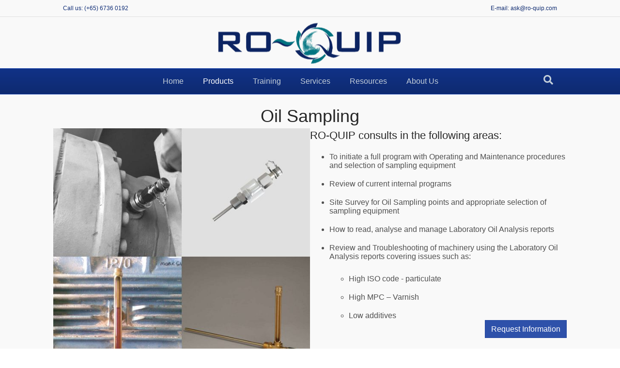

--- FILE ---
content_type: text/html; charset=UTF-8
request_url: https://ro-quip.com/oil-sampling/
body_size: 11288
content:
<!DOCTYPE html>
<html lang="en-US">
<head>
<meta charset="UTF-8" />
<meta name='viewport' content='width=device-width, initial-scale=1.0' />
<meta http-equiv='X-UA-Compatible' content='IE=edge' />
<link rel="profile" href="https://gmpg.org/xfn/11" />
<title>Oil Sampling - RO-QUIP</title>
<meta name="description" content="Oil Sampling RO-QUIP consults in the following areas: To initiate a full program with Operating and Maintenance procedures and selection of sampling equipment Review of current internal programs Site Survey for Oil Sampling points and appropriate selection of sampling equipment How to read, analyse and manage Laboratory Oil Analysis reports&hellip;">
<meta name="robots" content="index, follow, max-snippet:-1, max-image-preview:large, max-video-preview:-1">
<link rel="canonical" href="https://ro-quip.com/oil-sampling/">
<meta property="og:url" content="https://ro-quip.com/oil-sampling/">
<meta property="og:site_name" content="RO-QUIP">
<meta property="og:locale" content="en_US">
<meta property="og:type" content="article">
<meta property="og:title" content="Oil Sampling - RO-QUIP">
<meta property="og:description" content="Oil Sampling RO-QUIP consults in the following areas: To initiate a full program with Operating and Maintenance procedures and selection of sampling equipment Review of current internal programs Site Survey for Oil Sampling points and appropriate selection of sampling equipment How to read, analyse and manage Laboratory Oil Analysis reports&hellip;">
<meta property="fb:pages" content="">
<meta property="fb:admins" content="">
<meta property="fb:app_id" content="">
<meta name="twitter:card" content="summary">
<meta name="twitter:title" content="Oil Sampling - RO-QUIP">
<meta name="twitter:description" content="Oil Sampling RO-QUIP consults in the following areas: To initiate a full program with Operating and Maintenance procedures and selection of sampling equipment Review of current internal programs Site Survey for Oil Sampling points and appropriate selection of sampling equipment How to read, analyse and manage Laboratory Oil Analysis reports&hellip;">
<link rel="alternate" type="application/rss+xml" title="RO-QUIP &raquo; Feed" href="https://ro-quip.com/feed/" />
<link rel="alternate" type="application/rss+xml" title="RO-QUIP &raquo; Comments Feed" href="https://ro-quip.com/comments/feed/" />
<link rel="alternate" title="oEmbed (JSON)" type="application/json+oembed" href="https://ro-quip.com/wp-json/oembed/1.0/embed?url=https%3A%2F%2Fro-quip.com%2Foil-sampling%2F" />
<link rel="alternate" title="oEmbed (XML)" type="text/xml+oembed" href="https://ro-quip.com/wp-json/oembed/1.0/embed?url=https%3A%2F%2Fro-quip.com%2Foil-sampling%2F&#038;format=xml" />
<link rel="preload" href="https://ro-quip.com/wp-content/plugins/bb-plugin/fonts/fontawesome/5.15.4/webfonts/fa-solid-900.woff2" as="font" type="font/woff2" crossorigin="anonymous">
<style id='wp-img-auto-sizes-contain-inline-css'>img:is([sizes=auto i],[sizes^="auto," i]){contain-intrinsic-size:3000px 1500px}</style>

<style id='wp-emoji-styles-inline-css'>img.wp-smiley,img.emoji{display:inline!important;border:none!important;box-shadow:none!important;height:1em!important;width:1em!important;margin:0 0.07em!important;vertical-align:-0.1em!important;background:none!important;padding:0!important}</style>
<link data-optimized="1" rel='stylesheet' id='wp-block-library-css' href='https://ro-quip.com/wp-content/litespeed/css/386272d3838c09002bc678d14fd48134.css?ver=f4340' media='all' />
<style id='wp-block-paragraph-inline-css'>.is-small-text{font-size:.875em}.is-regular-text{font-size:1em}.is-large-text{font-size:2.25em}.is-larger-text{font-size:3em}.has-drop-cap:not(:focus):first-letter{float:left;font-size:8.4em;font-style:normal;font-weight:100;line-height:.68;margin:.05em .1em 0 0;text-transform:uppercase}body.rtl .has-drop-cap:not(:focus):first-letter{float:none;margin-left:.1em}p.has-drop-cap.has-background{overflow:hidden}:root :where(p.has-background){padding:1.25em 2.375em}:where(p.has-text-color:not(.has-link-color)) a{color:inherit}p.has-text-align-left[style*="writing-mode:vertical-lr"],p.has-text-align-right[style*="writing-mode:vertical-rl"]{rotate:180deg}</style>
<style id='global-styles-inline-css'>:root{--wp--preset--aspect-ratio--square:1;--wp--preset--aspect-ratio--4-3:4/3;--wp--preset--aspect-ratio--3-4:3/4;--wp--preset--aspect-ratio--3-2:3/2;--wp--preset--aspect-ratio--2-3:2/3;--wp--preset--aspect-ratio--16-9:16/9;--wp--preset--aspect-ratio--9-16:9/16;--wp--preset--color--black:#000000;--wp--preset--color--cyan-bluish-gray:#abb8c3;--wp--preset--color--white:#ffffff;--wp--preset--color--pale-pink:#f78da7;--wp--preset--color--vivid-red:#cf2e2e;--wp--preset--color--luminous-vivid-orange:#ff6900;--wp--preset--color--luminous-vivid-amber:#fcb900;--wp--preset--color--light-green-cyan:#7bdcb5;--wp--preset--color--vivid-green-cyan:#00d084;--wp--preset--color--pale-cyan-blue:#8ed1fc;--wp--preset--color--vivid-cyan-blue:#0693e3;--wp--preset--color--vivid-purple:#9b51e0;--wp--preset--color--fl-heading-text:#262626;--wp--preset--color--fl-body-bg:#ffffff;--wp--preset--color--fl-body-text:#4f4f4f;--wp--preset--color--fl-accent:#2e51aa;--wp--preset--color--fl-accent-hover:#67a4ea;--wp--preset--color--fl-topbar-bg:#f9f9f9;--wp--preset--color--fl-topbar-text:#0e2c76;--wp--preset--color--fl-topbar-link:#428bca;--wp--preset--color--fl-topbar-hover:#428bca;--wp--preset--color--fl-header-bg:#f9f9f9;--wp--preset--color--fl-header-text:#808080;--wp--preset--color--fl-header-link:#007480;--wp--preset--color--fl-header-hover:#428bca;--wp--preset--color--fl-nav-bg:#0e2a70;--wp--preset--color--fl-nav-link:#c4cfda;--wp--preset--color--fl-nav-hover:#ffffff;--wp--preset--color--fl-content-bg:#f9f9f9;--wp--preset--color--fl-footer-widgets-bg:#10307f;--wp--preset--color--fl-footer-widgets-text:#ffffff;--wp--preset--color--fl-footer-widgets-link:#428bca;--wp--preset--color--fl-footer-widgets-hover:#428bca;--wp--preset--color--fl-footer-bg:#0e2a70;--wp--preset--color--fl-footer-text:#ffffff;--wp--preset--color--fl-footer-link:#c4cfda;--wp--preset--color--fl-footer-hover:#ffffff;--wp--preset--gradient--vivid-cyan-blue-to-vivid-purple:linear-gradient(135deg,rgb(6,147,227) 0%,rgb(155,81,224) 100%);--wp--preset--gradient--light-green-cyan-to-vivid-green-cyan:linear-gradient(135deg,rgb(122,220,180) 0%,rgb(0,208,130) 100%);--wp--preset--gradient--luminous-vivid-amber-to-luminous-vivid-orange:linear-gradient(135deg,rgb(252,185,0) 0%,rgb(255,105,0) 100%);--wp--preset--gradient--luminous-vivid-orange-to-vivid-red:linear-gradient(135deg,rgb(255,105,0) 0%,rgb(207,46,46) 100%);--wp--preset--gradient--very-light-gray-to-cyan-bluish-gray:linear-gradient(135deg,rgb(238,238,238) 0%,rgb(169,184,195) 100%);--wp--preset--gradient--cool-to-warm-spectrum:linear-gradient(135deg,rgb(74,234,220) 0%,rgb(151,120,209) 20%,rgb(207,42,186) 40%,rgb(238,44,130) 60%,rgb(251,105,98) 80%,rgb(254,248,76) 100%);--wp--preset--gradient--blush-light-purple:linear-gradient(135deg,rgb(255,206,236) 0%,rgb(152,150,240) 100%);--wp--preset--gradient--blush-bordeaux:linear-gradient(135deg,rgb(254,205,165) 0%,rgb(254,45,45) 50%,rgb(107,0,62) 100%);--wp--preset--gradient--luminous-dusk:linear-gradient(135deg,rgb(255,203,112) 0%,rgb(199,81,192) 50%,rgb(65,88,208) 100%);--wp--preset--gradient--pale-ocean:linear-gradient(135deg,rgb(255,245,203) 0%,rgb(182,227,212) 50%,rgb(51,167,181) 100%);--wp--preset--gradient--electric-grass:linear-gradient(135deg,rgb(202,248,128) 0%,rgb(113,206,126) 100%);--wp--preset--gradient--midnight:linear-gradient(135deg,rgb(2,3,129) 0%,rgb(40,116,252) 100%);--wp--preset--font-size--small:13px;--wp--preset--font-size--medium:20px;--wp--preset--font-size--large:36px;--wp--preset--font-size--x-large:42px;--wp--preset--spacing--20:0.44rem;--wp--preset--spacing--30:0.67rem;--wp--preset--spacing--40:1rem;--wp--preset--spacing--50:1.5rem;--wp--preset--spacing--60:2.25rem;--wp--preset--spacing--70:3.38rem;--wp--preset--spacing--80:5.06rem;--wp--preset--shadow--natural:6px 6px 9px rgba(0, 0, 0, 0.2);--wp--preset--shadow--deep:12px 12px 50px rgba(0, 0, 0, 0.4);--wp--preset--shadow--sharp:6px 6px 0px rgba(0, 0, 0, 0.2);--wp--preset--shadow--outlined:6px 6px 0px -3px rgb(255, 255, 255), 6px 6px rgb(0, 0, 0);--wp--preset--shadow--crisp:6px 6px 0px rgb(0, 0, 0)}:where(.is-layout-flex){gap:.5em}:where(.is-layout-grid){gap:.5em}body .is-layout-flex{display:flex}.is-layout-flex{flex-wrap:wrap;align-items:center}.is-layout-flex>:is(*,div){margin:0}body .is-layout-grid{display:grid}.is-layout-grid>:is(*,div){margin:0}:where(.wp-block-columns.is-layout-flex){gap:2em}:where(.wp-block-columns.is-layout-grid){gap:2em}:where(.wp-block-post-template.is-layout-flex){gap:1.25em}:where(.wp-block-post-template.is-layout-grid){gap:1.25em}.has-black-color{color:var(--wp--preset--color--black)!important}.has-cyan-bluish-gray-color{color:var(--wp--preset--color--cyan-bluish-gray)!important}.has-white-color{color:var(--wp--preset--color--white)!important}.has-pale-pink-color{color:var(--wp--preset--color--pale-pink)!important}.has-vivid-red-color{color:var(--wp--preset--color--vivid-red)!important}.has-luminous-vivid-orange-color{color:var(--wp--preset--color--luminous-vivid-orange)!important}.has-luminous-vivid-amber-color{color:var(--wp--preset--color--luminous-vivid-amber)!important}.has-light-green-cyan-color{color:var(--wp--preset--color--light-green-cyan)!important}.has-vivid-green-cyan-color{color:var(--wp--preset--color--vivid-green-cyan)!important}.has-pale-cyan-blue-color{color:var(--wp--preset--color--pale-cyan-blue)!important}.has-vivid-cyan-blue-color{color:var(--wp--preset--color--vivid-cyan-blue)!important}.has-vivid-purple-color{color:var(--wp--preset--color--vivid-purple)!important}.has-black-background-color{background-color:var(--wp--preset--color--black)!important}.has-cyan-bluish-gray-background-color{background-color:var(--wp--preset--color--cyan-bluish-gray)!important}.has-white-background-color{background-color:var(--wp--preset--color--white)!important}.has-pale-pink-background-color{background-color:var(--wp--preset--color--pale-pink)!important}.has-vivid-red-background-color{background-color:var(--wp--preset--color--vivid-red)!important}.has-luminous-vivid-orange-background-color{background-color:var(--wp--preset--color--luminous-vivid-orange)!important}.has-luminous-vivid-amber-background-color{background-color:var(--wp--preset--color--luminous-vivid-amber)!important}.has-light-green-cyan-background-color{background-color:var(--wp--preset--color--light-green-cyan)!important}.has-vivid-green-cyan-background-color{background-color:var(--wp--preset--color--vivid-green-cyan)!important}.has-pale-cyan-blue-background-color{background-color:var(--wp--preset--color--pale-cyan-blue)!important}.has-vivid-cyan-blue-background-color{background-color:var(--wp--preset--color--vivid-cyan-blue)!important}.has-vivid-purple-background-color{background-color:var(--wp--preset--color--vivid-purple)!important}.has-black-border-color{border-color:var(--wp--preset--color--black)!important}.has-cyan-bluish-gray-border-color{border-color:var(--wp--preset--color--cyan-bluish-gray)!important}.has-white-border-color{border-color:var(--wp--preset--color--white)!important}.has-pale-pink-border-color{border-color:var(--wp--preset--color--pale-pink)!important}.has-vivid-red-border-color{border-color:var(--wp--preset--color--vivid-red)!important}.has-luminous-vivid-orange-border-color{border-color:var(--wp--preset--color--luminous-vivid-orange)!important}.has-luminous-vivid-amber-border-color{border-color:var(--wp--preset--color--luminous-vivid-amber)!important}.has-light-green-cyan-border-color{border-color:var(--wp--preset--color--light-green-cyan)!important}.has-vivid-green-cyan-border-color{border-color:var(--wp--preset--color--vivid-green-cyan)!important}.has-pale-cyan-blue-border-color{border-color:var(--wp--preset--color--pale-cyan-blue)!important}.has-vivid-cyan-blue-border-color{border-color:var(--wp--preset--color--vivid-cyan-blue)!important}.has-vivid-purple-border-color{border-color:var(--wp--preset--color--vivid-purple)!important}.has-vivid-cyan-blue-to-vivid-purple-gradient-background{background:var(--wp--preset--gradient--vivid-cyan-blue-to-vivid-purple)!important}.has-light-green-cyan-to-vivid-green-cyan-gradient-background{background:var(--wp--preset--gradient--light-green-cyan-to-vivid-green-cyan)!important}.has-luminous-vivid-amber-to-luminous-vivid-orange-gradient-background{background:var(--wp--preset--gradient--luminous-vivid-amber-to-luminous-vivid-orange)!important}.has-luminous-vivid-orange-to-vivid-red-gradient-background{background:var(--wp--preset--gradient--luminous-vivid-orange-to-vivid-red)!important}.has-very-light-gray-to-cyan-bluish-gray-gradient-background{background:var(--wp--preset--gradient--very-light-gray-to-cyan-bluish-gray)!important}.has-cool-to-warm-spectrum-gradient-background{background:var(--wp--preset--gradient--cool-to-warm-spectrum)!important}.has-blush-light-purple-gradient-background{background:var(--wp--preset--gradient--blush-light-purple)!important}.has-blush-bordeaux-gradient-background{background:var(--wp--preset--gradient--blush-bordeaux)!important}.has-luminous-dusk-gradient-background{background:var(--wp--preset--gradient--luminous-dusk)!important}.has-pale-ocean-gradient-background{background:var(--wp--preset--gradient--pale-ocean)!important}.has-electric-grass-gradient-background{background:var(--wp--preset--gradient--electric-grass)!important}.has-midnight-gradient-background{background:var(--wp--preset--gradient--midnight)!important}.has-small-font-size{font-size:var(--wp--preset--font-size--small)!important}.has-medium-font-size{font-size:var(--wp--preset--font-size--medium)!important}.has-large-font-size{font-size:var(--wp--preset--font-size--large)!important}.has-x-large-font-size{font-size:var(--wp--preset--font-size--x-large)!important}</style>

<style id='classic-theme-styles-inline-css'>
/*! This file is auto-generated */
.wp-block-button__link{color:#fff;background-color:#32373c;border-radius:9999px;box-shadow:none;text-decoration:none;padding:calc(.667em + 2px) calc(1.333em + 2px);font-size:1.125em}.wp-block-file__button{background:#32373c;color:#fff;text-decoration:none}</style>
<link data-optimized="1" rel='stylesheet' id='font-awesome-5-css' href='https://ro-quip.com/wp-content/litespeed/css/6af57ad22ae38eecf70ecc2717d4efdd.css?ver=3846a' media='all' />
<link data-optimized="1" rel='stylesheet' id='fl-builder-layout-311-css' href='https://ro-quip.com/wp-content/litespeed/css/d4aecfbfea180537c641e797a190442c.css?ver=83334' media='all' />
<link data-optimized="1" rel='stylesheet' id='tablepress-default-css' href='https://ro-quip.com/wp-content/litespeed/css/10997f8f61c8761d9908dbef7c803ea8.css?ver=51dd7' media='all' />
<link data-optimized="1" rel='stylesheet' id='jquery-magnificpopup-css' href='https://ro-quip.com/wp-content/litespeed/css/020e04540882f392b62563ee568b6fe1.css?ver=a7ce6' media='all' />
<link data-optimized="1" rel='stylesheet' id='bootstrap-css' href='https://ro-quip.com/wp-content/litespeed/css/f90637453aced7a283f6dc6227040c37.css?ver=e6251' media='all' />
<link data-optimized="1" rel='stylesheet' id='fl-automator-skin-css' href='https://ro-quip.com/wp-content/litespeed/css/78a15eb33fb5c4d4117796d69ea2b22d.css?ver=a4dcb' media='all' />
<link data-optimized="1" rel='stylesheet' id='fl-child-theme-css' href='https://ro-quip.com/wp-content/litespeed/css/9cb10136b6bc3d618f3e616431562ee5.css?ver=7f41f' media='all' />
<link data-optimized="1" rel='stylesheet' id='pp-animate-css' href='https://ro-quip.com/wp-content/litespeed/css/d2c83a86cd2b450bb5220cdbe8726ef1.css?ver=a975f' media='all' />
<script src="https://ro-quip.com/wp-includes/js/jquery/jquery.min.js?ver=3.7.1" id="jquery-core-js"></script>
<script src="https://ro-quip.com/wp-includes/js/jquery/jquery-migrate.min.js?ver=3.4.1" id="jquery-migrate-js"></script>
<link rel="https://api.w.org/" href="https://ro-quip.com/wp-json/" /><link rel="alternate" title="JSON" type="application/json" href="https://ro-quip.com/wp-json/wp/v2/pages/311" /><link rel="EditURI" type="application/rsd+xml" title="RSD" href="https://ro-quip.com/xmlrpc.php?rsd" />
<meta name="generator" content="WordPress 6.9" />
<link rel='shortlink' href='https://ro-quip.com/?p=311' />
		<script>
			var bb_powerpack = {
				version: '2.40.10',
				getAjaxUrl: function() { return atob( 'aHR0cHM6Ly9yby1xdWlwLmNvbS93cC1hZG1pbi9hZG1pbi1hamF4LnBocA==' ); },
				callback: function() {},
				mapMarkerData: {},
				post_id: '311',
				search_term: '',
				current_page: 'https://ro-quip.com/oil-sampling/',
				conditionals: {
					is_front_page: false,
					is_home: false,
					is_archive: false,
					current_post_type: '',
					is_tax: false,
										is_author: false,
					current_author: false,
					is_search: false,
									}
			};
		</script>
		<link rel="icon" href="https://ro-quip.com/wp-content/uploads/2018/03/cropped-ro-quip-site-logo-dark-32x32.jpg" sizes="32x32" />
<link rel="icon" href="https://ro-quip.com/wp-content/uploads/2018/03/cropped-ro-quip-site-logo-dark-192x192.jpg" sizes="192x192" />
<link rel="apple-touch-icon" href="https://ro-quip.com/wp-content/uploads/2018/03/cropped-ro-quip-site-logo-dark-180x180.jpg" />
<meta name="msapplication-TileImage" content="https://ro-quip.com/wp-content/uploads/2018/03/cropped-ro-quip-site-logo-dark-270x270.jpg" />
		<style id="wp-custom-css">.fl-page-header .fl-page-nav .navbar-nav li.menu-hdr-attr>a{color:#67a4ea}</style>
		</head>
<body class="wp-singular page-template-default page page-id-311 wp-theme-bb-theme wp-child-theme-bb-theme-child fl-builder fl-builder-2-9-4-2 fl-theme-1-7-19-1 fl-no-js fl-framework-bootstrap fl-preset-stripe fl-full-width fl-shrink fl-search-active" itemscope="itemscope" itemtype="https://schema.org/WebPage">
<a aria-label="Skip to content" class="fl-screen-reader-text" href="#fl-main-content">Skip to content</a><div class="fl-page">
	<div class="fl-page-bar">
	<div class="fl-page-bar-container container">
		<div class="fl-page-bar-row row">
			<div class="col-sm-6 col-md-6 text-left clearfix"><div class="fl-page-bar-text fl-page-bar-text-1">Call us: (+65) 6736 0192</div></div>			<div class="col-sm-6 col-md-6 text-right clearfix"><div class="fl-page-bar-text fl-page-bar-text-2"><a href = "mailto: ask@ro-quip.com" style="color: #0E2A70">  E-mail: ask@ro-quip.com</a></div></div>		</div>
	</div>
</div><!-- .fl-page-bar -->
<header class="fl-page-header fl-page-header-primary fl-page-nav-centered fl-page-nav-toggle-button fl-page-nav-toggle-visible-medium-mobile" itemscope="itemscope" itemtype="https://schema.org/WPHeader"  role="banner">
	<div class="fl-page-header-wrap">
		<div class="fl-page-header-container container">
			<div class="fl-page-header-row row">
				<div class="col-md-12 fl-page-header-logo-col">
					<div class="fl-page-header-logo" itemscope="itemscope" itemtype="https://schema.org/Organization">
						<a href="https://ro-quip.com/" itemprop="url"><img class="fl-logo-img" loading="false" data-no-lazy="1"   itemscope itemtype="https://schema.org/ImageObject" src="https://ro-quip.com/wp-content/uploads/2022/02/ro-quip-logo-100px.jpg" data-retina="" title="" width="400" data-width="400" height="100" data-height="100" alt="RO-QUIP" /><meta itemprop="name" content="RO-QUIP" /></a>
											</div>
				</div>
			</div>
		</div>
	</div>
	<div class="fl-page-nav-wrap">
		<div class="fl-page-nav-container container">
			<nav class="fl-page-nav fl-nav navbar navbar-default navbar-expand-md" aria-label="Header Menu" itemscope="itemscope" itemtype="https://schema.org/SiteNavigationElement" role="navigation">
				<button type="button" class="navbar-toggle navbar-toggler" data-toggle="collapse" data-target=".fl-page-nav-collapse">
					<span>Menu</span>
				</button>
				<div class="fl-page-nav-collapse collapse navbar-collapse">
					<ul id="menu-main-menu" class="nav navbar-nav menu fl-theme-menu"><li id="menu-item-3057" class="menu-item menu-item-type-post_type menu-item-object-page menu-item-home menu-item-3057 nav-item"><a href="https://ro-quip.com/" class="nav-link">Home</a></li>
<li id="menu-item-34" class="mega-menu menu-item menu-item-type-custom menu-item-object-custom current-menu-ancestor menu-item-has-children menu-item-34 nav-item"><a href="#" class="nav-link">Products</a><div class="fl-submenu-icon-wrap"><span class="fl-submenu-toggle-icon"></span></div>
<ul class="sub-menu">
	<li id="menu-item-415" class="menu-hdr-attr menu-item menu-item-type-custom menu-item-object-custom menu-item-has-children menu-item-415 nav-item"><a href="#" class="nav-link">Drive </br>Technology</a><div class="fl-submenu-icon-wrap"><span class="fl-submenu-toggle-icon"></span></div>
	<ul class="sub-menu">
		<li id="menu-item-313" class="menu-item menu-item-type-post_type menu-item-object-page menu-item-313 nav-item"><a href="https://ro-quip.com/electric-motors/" class="nav-link">Electric Motors</a></li>
		<li id="menu-item-3743" class="menu-item menu-item-type-post_type menu-item-object-page menu-item-3743 nav-item"><a href="https://ro-quip.com/flexible-couplings/" class="nav-link">Flexible Couplings</a></li>
		<li id="menu-item-297" class="menu-item menu-item-type-post_type menu-item-object-page menu-item-297 nav-item"><a href="https://ro-quip.com/gas-compressors/" class="nav-link">Gas Compressors</a></li>
		<li id="menu-item-294" class="menu-item menu-item-type-post_type menu-item-object-page menu-item-294 nav-item"><a href="https://ro-quip.com/shaft-end-technology-torque-monitoring/" class="nav-link">Shaft End Tech. &#038;</br>Torque Monitoring</a></li>
	</ul>
</li>
	<li id="menu-item-452" class="menu-hdr-attr menu-item menu-item-type-custom menu-item-object-custom menu-item-has-children menu-item-452 nav-item"><a href="#" class="nav-link">Fluid Conditioning</br>Systems</a><div class="fl-submenu-icon-wrap"><span class="fl-submenu-toggle-icon"></span></div>
	<ul class="sub-menu">
		<li id="menu-item-459" class="menu-item menu-item-type-post_type menu-item-object-page menu-item-459 nav-item"><a href="https://ro-quip.com/dedicated-filtration/" class="nav-link">Dedicated Filtration</a></li>
		<li id="menu-item-592" class="menu-item menu-item-type-post_type menu-item-object-page menu-item-592 nav-item"><a href="https://ro-quip.com/drum-reservoir-accessories/" class="nav-link">Drum &#038; Reservoir Accs.</a></li>
		<li id="menu-item-498" class="menu-item menu-item-type-post_type menu-item-object-page menu-item-498 nav-item"><a href="https://ro-quip.com/filter-assemblies-elements/" class="nav-link">Filter Assemblies &#038; Elements</a></li>
		<li id="menu-item-456" class="menu-item menu-item-type-post_type menu-item-object-page menu-item-456 nav-item"><a href="https://ro-quip.com/portable-filtration/" class="nav-link">Portable Filtration</a></li>
		<li id="menu-item-462" class="menu-item menu-item-type-post_type menu-item-object-page menu-item-462 nav-item"><a href="https://ro-quip.com/vacuum-dehydration/" class="nav-link">Vacuum Dehydration</a></li>
	</ul>
</li>
	<li id="menu-item-448" class="menu-hdr-attr menu-item menu-item-type-custom menu-item-object-custom menu-item-has-children menu-item-448 nav-item"><a href="#" class="nav-link">Hydraulic Tensioning</br>Systems</a><div class="fl-submenu-icon-wrap"><span class="fl-submenu-toggle-icon"></span></div>
	<ul class="sub-menu">
		<li id="menu-item-609" class="menu-item menu-item-type-post_type menu-item-object-page menu-item-609 nav-item"><a href="https://ro-quip.com/hydraulic-bolt-tensioners/" class="nav-link">Bolt Tensioners</a></li>
		<li id="menu-item-608" class="menu-item menu-item-type-post_type menu-item-object-page menu-item-608 nav-item"><a href="https://ro-quip.com/hydraulic-nut-tensioners/" class="nav-link">Nut Tensioners</a></li>
		<li id="menu-item-611" class="menu-item menu-item-type-post_type menu-item-object-page menu-item-611 nav-item"><a href="https://ro-quip.com/hydraulic-pumps-kits-accessories/" class="nav-link">Pumps Kits &#038; Accessories</a></li>
		<li id="menu-item-610" class="menu-item menu-item-type-post_type menu-item-object-page menu-item-610 nav-item"><a href="https://ro-quip.com/tensioned-hardware/" class="nav-link">Tensioned Hardware</a></li>
	</ul>
</li>
	<li id="menu-item-416" class="menu-hdr-attr menu-item menu-item-type-custom menu-item-object-custom current-menu-ancestor current-menu-parent menu-item-has-children menu-item-416 nav-item"><a href="#" class="nav-link">Lubrication<br>Technology</a><div class="fl-submenu-icon-wrap"><span class="fl-submenu-toggle-icon"></span></div>
	<ul class="sub-menu">
		<li id="menu-item-314" class="menu-item menu-item-type-post_type menu-item-object-page menu-item-314 nav-item"><a href="https://ro-quip.com/constant-level-lubrication/" class="nav-link">Const. Level Lubrication</a></li>
		<li id="menu-item-304" class="menu-item menu-item-type-post_type menu-item-object-page menu-item-304 nav-item"><a href="https://ro-quip.com/dessicant-breathers/" class="nav-link">Desiccant Breathers</a></li>
		<li id="menu-item-2254" class="menu-item menu-item-type-post_type menu-item-object-page menu-item-2254 nav-item"><a href="https://ro-quip.com/fluid-handling/" class="nav-link">Fluid Handling</a></li>
		<li id="menu-item-316" class="menu-item menu-item-type-post_type menu-item-object-page menu-item-316 nav-item"><a href="https://ro-quip.com/gravity-feed-oilers/" class="nav-link">Gravity Feed Oilers</a></li>
		<li id="menu-item-1762" class="menu-item menu-item-type-post_type menu-item-object-page menu-item-1762 nav-item"><a href="https://ro-quip.com/grease-lubrication/" class="nav-link">Grease Lubrication</a></li>
		<li id="menu-item-177" class="menu-item menu-item-type-post_type menu-item-object-page menu-item-177 nav-item"><a href="https://ro-quip.com/lubricants/" class="nav-link">Lubricants</a></li>
		<li id="menu-item-444" class="menu-item menu-item-type-post_type menu-item-object-page menu-item-444 nav-item"><a href="https://ro-quip.com/oil-analysis-remote-monitoring/" class="nav-link">Oil Analysis &#038; Remote Monitoring</a></li>
		<li id="menu-item-317" class="menu-item menu-item-type-post_type menu-item-object-page current-menu-item page_item page-item-311 current_page_item menu-item-317 nav-item"><a href="https://ro-quip.com/oil-sampling/" aria-current="page" class="nav-link">Oil Sampling</a></li>
		<li id="menu-item-1898" class="menu-item menu-item-type-post_type menu-item-object-page menu-item-1898 nav-item"><a href="https://ro-quip.com/visual-inspection/" class="nav-link">Visual Inspection</a></li>
	</ul>
</li>
</ul>
</li>
<li id="menu-item-4173" class="menu-item menu-item-type-post_type menu-item-object-page menu-item-4173 nav-item"><a href="https://ro-quip.com/training/" class="nav-link">Training</a></li>
<li id="menu-item-243" class="mh menu-item menu-item-type-custom menu-item-object-custom menu-item-has-children menu-item-243 nav-item"><a href="#" class="nav-link">Services</a><div class="fl-submenu-icon-wrap"><span class="fl-submenu-toggle-icon"></span></div>
<ul class="sub-menu">
	<li id="menu-item-4214" class="menu-item menu-item-type-post_type menu-item-object-page menu-item-4214 nav-item"><a href="https://ro-quip.com/consultancy-services/" class="nav-link">Consultancy</a></li>
	<li id="menu-item-4187" class="menu-item menu-item-type-post_type menu-item-object-page menu-item-4187 nav-item"><a href="https://ro-quip.com/filtration-services/" class="nav-link">Filtration</a></li>
	<li id="menu-item-4235" class="menu-item menu-item-type-post_type menu-item-object-page menu-item-4235 nav-item"><a href="https://ro-quip.com/installation-commissioning-services/" class="nav-link">Installation &#038; Commissioning</a></li>
</ul>
</li>
<li id="menu-item-256" class="menu-item menu-item-type-post_type menu-item-object-page menu-item-256 nav-item"><a href="https://ro-quip.com/resources/" class="nav-link">Resources</a></li>
<li id="menu-item-52" class="menu-item menu-item-type-post_type menu-item-object-page menu-item-has-children menu-item-52 nav-item"><a href="https://ro-quip.com/about-us/" class="nav-link">About Us</a><div class="fl-submenu-icon-wrap"><span class="fl-submenu-toggle-icon"></span></div>
<ul class="sub-menu">
	<li id="menu-item-804" class="menu-item menu-item-type-post_type menu-item-object-page menu-item-804 nav-item"><a href="https://ro-quip.com/contact-us/" class="nav-link">Contact Us</a></li>
</ul>
</li>
<li id="menu-item-5104" class="menu-item menu-item-type-custom menu-item-object-custom menu-item-5104 nav-item"><a href="#" class="nav-link">
<style type="text/css">
<!--

.prisna-gwt-align-left {
	text-align: left !important;
}
.prisna-gwt-align-right {
	text-align: right !important;
}



body {
	top: 0 !important;
}
.goog-te-banner-frame {
	display: none !important;
	visibility: hidden !important;
}

#goog-gt-tt,
.goog-tooltip,
.goog-tooltip:hover {
	display: none !important;
}
.goog-text-highlight {
	background-color: transparent !important;
	border: none !important;
	box-shadow: none !important;
}
.translated-rtl font,
.translated-ltr font {
	background-color: transparent !important;
	box-shadow: none !important;
	box-sizing: border-box !important;
	-webkit-box-sizing: border-box !important;
	-moz-box-sizing: border-box !important;
}

-->
</style>



<div id="google_translate_element" class="prisna-gwt-align-left"></div>
<script type="text/javascript">
/*<![CDATA[*/
function initializeGoogleTranslateElement() {
	new google.translate.TranslateElement({
		pageLanguage: "en",
		layout: google.translate.TranslateElement.InlineLayout.SIMPLE
	}, "google_translate_element");
}
/*]]>*/
</script>
<script type="text/javascript" src="//translate.google.com/translate_a/element.js?cb=initializeGoogleTranslateElement"></script></a></li>
</ul><div class="fl-page-nav-search">
	<a href="#" class="fas fa-search" aria-label="Search" aria-expanded="false" aria-haspopup="true" id='flsearchform'></a>
	<form method="get" role="search" aria-label="Search" action="https://ro-quip.com/" title="Type and press Enter to search.">
		<input type="search" class="fl-search-input form-control" name="s" placeholder="Search" value="" aria-labelledby="flsearchform" />
	</form>
</div>
				</div>
			</nav>
		</div>
	</div>
</header><!-- .fl-page-header -->
	<div id="fl-main-content" class="fl-page-content" itemprop="mainContentOfPage" role="main">

		
<div class="fl-content-full container">
	<div class="row">
		<div class="fl-content col-md-12">
			<article class="fl-post post-311 page type-page status-publish hentry tag-placeholder" id="fl-post-311" itemscope="itemscope" itemtype="https://schema.org/CreativeWork">

			<div class="fl-post-content clearfix" itemprop="text">
		<div class="fl-builder-content fl-builder-content-311 fl-builder-content-primary fl-builder-global-templates-locked" data-post-id="311"><div class="fl-row fl-row-fixed-width fl-row-bg-none fl-node-5feecb8468d9a fl-row-default-height fl-row-align-center" data-node="5feecb8468d9a">
	<div class="fl-row-content-wrap">
						<div class="fl-row-content fl-row-fixed-width fl-node-content">
		
<div class="fl-col-group fl-node-5feecb846e681" data-node="5feecb846e681">
			<div class="fl-col fl-node-5feecb846e782 fl-col-bg-color fl-col-has-cols" data-node="5feecb846e782">
	<div class="fl-col-content fl-node-content"><div class="fl-module fl-module-heading fl-node-5feecb8468c17" data-node="5feecb8468c17">
	<div class="fl-module-content fl-node-content">
		<h1 class="fl-heading">
		<span class="fl-heading-text">Oil Sampling</span>
	</h1>
	</div>
</div>

<div class="fl-col-group fl-node-5fef72fd73d88 fl-col-group-nested" data-node="5fef72fd73d88">
			<div class="fl-col fl-node-5fef72fd73e7d fl-col-bg-color fl-col-small" data-node="5fef72fd73e7d">
	<div class="fl-col-content fl-node-content"><div class="fl-module fl-module-photo fl-node-5fef72e6d0e3c" data-node="5fef72e6d0e3c">
	<div class="fl-module-content fl-node-content">
		<div class="fl-photo fl-photo-align-center" itemscope itemtype="https://schema.org/ImageObject">
	<div class="fl-photo-content fl-photo-img-jpg">
				<img fetchpriority="high" decoding="async" width="600" height="600" class="fl-photo-img wp-image-3891" src="http://ro-quip.com/wp-content/uploads/2021/01/oil-sampling-group-app-photo-c-1-1-600x600.jpg" alt="oil sampling group app photo c 1 1" itemprop="image" title="oil sampling group app photo c 1 1" srcset="https://ro-quip.com/wp-content/uploads/2021/01/oil-sampling-group-app-photo-c-1-1-600x600.jpg 600w, https://ro-quip.com/wp-content/uploads/2021/01/oil-sampling-group-app-photo-c-1-1-150x150.jpg 150w, https://ro-quip.com/wp-content/uploads/2021/01/oil-sampling-group-app-photo-c-1-1-768x768.jpg 768w, https://ro-quip.com/wp-content/uploads/2021/01/oil-sampling-group-app-photo-c-1-1.jpg 1200w" sizes="(max-width: 600px) 100vw, 600px" />
					</div>
	</div>
	</div>
</div>
</div>
</div>
			<div class="fl-col fl-node-5fef72fd73ed9 fl-col-bg-color fl-col-small" data-node="5fef72fd73ed9">
	<div class="fl-col-content fl-node-content"><div class="fl-module fl-module-heading fl-node-5fef7391ed4af" data-node="5fef7391ed4af">
	<div class="fl-module-content fl-node-content">
		<h4 class="fl-heading">
		<span class="fl-heading-text">RO-QUIP consults in the following areas:</span>
	</h4>
	</div>
</div>
<div class="fl-module fl-module-rich-text fl-node-5fef7350e8d39" data-node="5fef7350e8d39">
	<div class="fl-module-content fl-node-content">
		<div class="fl-rich-text">
	<ul class="ul-xline">
<li>To initiate a full program with Operating and Maintenance procedures and selection of sampling equipment</li>
<li>Review of current internal programs</li>
<li>Site Survey for Oil Sampling points and appropriate selection of sampling equipment</li>
<li>How to read, analyse and manage Laboratory Oil Analysis reports</li>
<li>Review and Troubleshooting of machinery using the Laboratory Oil Analysis reports covering issues such as:
<ul>
</br></p>
<li>High ISO code - particulate</li>
<li>High MPC – Varnish</li>
<li>Low additives</li>
</ul>
</li>
</ul>
</div>
	</div>
</div>
<div class="fl-module fl-module-button fl-node-5fef74bb08f86 modal-5fef74a6e3753" data-node="5fef74bb08f86">
	<div class="fl-module-content fl-node-content">
		<div class="fl-button-wrap fl-button-width-auto fl-button-right">
			<a href="https://ro-quip.com/contact-form/" target="_self" class="fl-button">
							<span class="fl-button-text">Request Information</span>
					</a>
</div>
	</div>
</div>
</div>
</div>
	</div>
</div>
</div>
	</div>
		</div>
	</div>
</div>
<div class="fl-row fl-row-fixed-width fl-row-bg-none fl-node-5fef7514813f5 fl-row-default-height fl-row-align-center" data-node="5fef7514813f5">
	<div class="fl-row-content-wrap">
						<div class="fl-row-content fl-row-fixed-width fl-node-content">
		
<div class="fl-col-group fl-node-5fef751487438" data-node="5fef751487438">
			<div class="fl-col fl-node-5fef751487552 fl-col-bg-color" data-node="5fef751487552">
	<div class="fl-col-content fl-node-content"><div class="fl-module fl-module-separator fl-node-5fef751480cc3" data-node="5fef751480cc3">
	<div class="fl-module-content fl-node-content">
		<div class="fl-separator"></div>
	</div>
</div>
</div>
</div>
	</div>
		</div>
	</div>
</div>
<div class="fl-row fl-row-fixed-width fl-row-bg-none fl-node-5fef72dc94a14 fl-row-default-height fl-row-align-center" data-node="5fef72dc94a14">
	<div class="fl-row-content-wrap">
						<div class="fl-row-content fl-row-fixed-width fl-node-content">
		
<div class="fl-col-group fl-node-5fef72dc9804b" data-node="5fef72dc9804b">
			<div class="fl-col fl-node-5fef72dc98173 fl-col-bg-color" data-node="5fef72dc98173">
	<div class="fl-col-content fl-node-content"><div class="fl-module fl-module-heading fl-node-5feecb9c1abb5" data-node="5feecb9c1abb5">
	<div class="fl-module-content fl-node-content">
		<h2 class="fl-heading">
		<span class="fl-heading-text">A Good and Effective Oil Analysis Program Includes these Actions:</span>
	</h2>
	</div>
</div>
<div class="fl-module fl-module-pp-advanced-accordion fl-node-5feed10ebbde0" data-node="5feed10ebbde0">
	<div class="fl-module-content fl-node-content">
		
<div class="pp-accordion pp-accordion-collapse">
			<div id="pp-accord-5feed10ebbde0-1" class="pp-accordion-item pp-accordion-item-active" data-item="0">
			<div 
				class="pp-accordion-button" 
				id="pp-accordion-5feed10ebbde0-tab-0" 
				aria-controls="pp-accordion-5feed10ebbde0-panel-0" 
				tabindex="0" 
				role="button">
				
							<span class="pp-accordion-icon fas fa-first-aid"></span>
			
				<span class="pp-accordion-button-label" itemprop="name description">Determine the Health of the Lubricating Oil and the Condition of the Machine</span>

									<span class="pp-accordion-button-icon pp-accordion-open fa fa-plus pp-accordion-icon-right" aria-hidden="true"></span>
					<span class="pp-accordion-button-icon pp-accordion-close fa fa-minus pp-accordion-icon-right" aria-hidden="true"></span>
							</div>

			<div 
				class="pp-accordion-content fl-clearfix" 
				id="pp-accordion-5feed10ebbde0-panel-0" 
				aria-labelledby="pp-accordion-5feed10ebbde0-tab-0" 
				aria-hidden="false" 
				aria-live="polite" 
				role="region"
				 style="display: block;">
				<div itemprop="text"><h5>
Correct oil sampling practices and procedures to extract the most information about the health of the lubricating oil and the condition of the machine. Below is an example of oil analysis report:<br /></h5>
<p></br></p>
<p><img decoding="async" src="http://ro-quip.com/wp-content/uploads/2021/01/oil-analysis-report-sample-side-by-side.jpg" alt="" /></p>
</div>			</div>
		</div>
			<div id="pp-accord-5feed10ebbde0-2" class="pp-accordion-item" data-item="1">
			<div 
				class="pp-accordion-button" 
				id="pp-accordion-5feed10ebbde0-tab-1" 
				aria-controls="pp-accordion-5feed10ebbde0-panel-1" 
				tabindex="0" 
				role="button">
				
							<span class="pp-accordion-icon fas fa-bong"></span>
			
				<span class="pp-accordion-button-label" itemprop="name description">Use Appropriate Sampling Points</span>

									<span class="pp-accordion-button-icon pp-accordion-open fa fa-plus pp-accordion-icon-right" aria-hidden="true"></span>
					<span class="pp-accordion-button-icon pp-accordion-close fa fa-minus pp-accordion-icon-right" aria-hidden="true"></span>
							</div>

			<div 
				class="pp-accordion-content fl-clearfix" 
				id="pp-accordion-5feed10ebbde0-panel-1" 
				aria-labelledby="pp-accordion-5feed10ebbde0-tab-1" 
				aria-hidden="true" 
				aria-live="polite" 
				role="region"
				>
				<div itemprop="text"><p><img decoding="async" src="http://ro-quip.com/wp-content/uploads/2021/01/hydraulic-sampling-points-8-5.jpg" alt="" /></p>
</div>			</div>
		</div>
			<div id="pp-accord-5feed10ebbde0-3" class="pp-accordion-item" data-item="2">
			<div 
				class="pp-accordion-button" 
				id="pp-accordion-5feed10ebbde0-tab-2" 
				aria-controls="pp-accordion-5feed10ebbde0-panel-2" 
				tabindex="0" 
				role="button">
				
							<span class="pp-accordion-icon fas fa-syringe"></span>
			
				<span class="pp-accordion-button-label" itemprop="name description">Isolate & Extract Samples Safely with Sample Equipment</span>

									<span class="pp-accordion-button-icon pp-accordion-open fa fa-plus pp-accordion-icon-right" aria-hidden="true"></span>
					<span class="pp-accordion-button-icon pp-accordion-close fa fa-minus pp-accordion-icon-right" aria-hidden="true"></span>
							</div>

			<div 
				class="pp-accordion-content fl-clearfix" 
				id="pp-accordion-5feed10ebbde0-panel-2" 
				aria-labelledby="pp-accordion-5feed10ebbde0-tab-2" 
				aria-hidden="true" 
				aria-live="polite" 
				role="region"
				>
				<div itemprop="text"><p><img decoding="async" src="http://ro-quip.com/wp-content/uploads/2021/01/trico-lube-oil-sampling-product-family-4-3.jpg" alt="" /></p>
</div>			</div>
		</div>
			<div id="pp-accord-5feed10ebbde0-4" class="pp-accordion-item" data-item="3">
			<div 
				class="pp-accordion-button" 
				id="pp-accordion-5feed10ebbde0-tab-3" 
				aria-controls="pp-accordion-5feed10ebbde0-panel-3" 
				tabindex="0" 
				role="button">
				
							<span class="pp-accordion-icon fas fa-calendar-alt"></span>
			
				<span class="pp-accordion-button-label" itemprop="name description">Manage Records and Track Interaction with Equipment</span>

									<span class="pp-accordion-button-icon pp-accordion-open fa fa-plus pp-accordion-icon-right" aria-hidden="true"></span>
					<span class="pp-accordion-button-icon pp-accordion-close fa fa-minus pp-accordion-icon-right" aria-hidden="true"></span>
							</div>

			<div 
				class="pp-accordion-content fl-clearfix" 
				id="pp-accordion-5feed10ebbde0-panel-3" 
				aria-labelledby="pp-accordion-5feed10ebbde0-tab-3" 
				aria-hidden="true" 
				aria-live="polite" 
				role="region"
				>
				<div itemprop="text"><h4>
It is important that all Interaction with equipment is recorded, e.g:</p>
<ul>
<li>Oil drains</li>
<li>Oil top-ups</li>
<li>Shut-downs</li>
<li>Bearing failures</li>
<li>Seal failures</li>
</ul>
<h4!>
</div>			</div>
		</div>
			<div id="pp-accord-5feed10ebbde0-5" class="pp-accordion-item" data-item="4">
			<div 
				class="pp-accordion-button" 
				id="pp-accordion-5feed10ebbde0-tab-4" 
				aria-controls="pp-accordion-5feed10ebbde0-panel-4" 
				tabindex="0" 
				role="button">
				
							<span class="pp-accordion-icon fas fa-chart-bar"></span>
			
				<span class="pp-accordion-button-label" itemprop="name description">Review Lube Oil Analysis Report Trends</span>

									<span class="pp-accordion-button-icon pp-accordion-open fa fa-plus pp-accordion-icon-right" aria-hidden="true"></span>
					<span class="pp-accordion-button-icon pp-accordion-close fa fa-minus pp-accordion-icon-right" aria-hidden="true"></span>
							</div>

			<div 
				class="pp-accordion-content fl-clearfix" 
				id="pp-accordion-5feed10ebbde0-panel-4" 
				aria-labelledby="pp-accordion-5feed10ebbde0-tab-4" 
				aria-hidden="true" 
				aria-live="polite" 
				role="region"
				>
				<div itemprop="text"><h4>
Review of the Lube Oil Analysis report against its trend or previous reports is also of paramount importance to the right and effective decision for any corrective action required.<br /></h4>
<p><img decoding="async" src="http://ro-quip.com/wp-content/uploads/2021/01/looking-at-reports-at-the-desk-3-2.jpg" alt="" /></p>
</div>			</div>
		</div>
	</div>
	</div>
</div>
</div>
</div>
	</div>
		</div>
	</div>
</div>
</div>	</div><!-- .fl-post-content -->
	
</article>

<!-- .fl-post -->
		</div>
	</div>
</div>


	</div><!-- .fl-page-content -->
		<footer class="fl-page-footer-wrap" itemscope="itemscope" itemtype="https://schema.org/WPFooter"  role="contentinfo">
		<div class="fl-page-footer-widgets">
	<div class="fl-page-footer-widgets-container container">
		<div class="fl-page-footer-widgets-row row">
		<div class="col-sm-3 col-md-3 fl-page-footer-widget-col fl-page-footer-widget-col-1"><aside id="text-4" class="fl-widget widget_text">			<div class="textwidget"><p>RO-QUIP Asia Pacific Pte Ltd<br />
20 Woodlands Link #03-22<br />
Singapore 738733</p>
</div>
		</aside></div><div class="col-sm-3 col-md-3 fl-page-footer-widget-col fl-page-footer-widget-col-2"><aside id="text-7" class="fl-widget widget_text">			<div class="textwidget"></div>
		</aside></div><div class="col-sm-3 col-md-3 fl-page-footer-widget-col fl-page-footer-widget-col-3"><aside id="block-2" class="fl-widget widget_block widget_text">
<p class="has-text-align-left">The website translation is hosted by Google and therefore we cannot guarantee the accuracy of such translated text. However please feel free to contact us for clarification.</p>
</aside><aside id="text-8" class="fl-widget widget_text">			<div class="textwidget"></div>
		</aside></div><div class="col-sm-3 col-md-3 fl-page-footer-widget-col fl-page-footer-widget-col-4"><aside id="text-6" class="fl-widget widget_text">			<div class="textwidget"><p><a href = "mailto: ask@ro-quip.com" style="color: #FFFFFF">  E-mail: ask@ro-quip.com</a><br />
Phone.: (+65) 6736 0192</p>
</div>
		</aside></div>		</div>
	</div>
</div><!-- .fl-page-footer-widgets -->
<div class="fl-page-footer">
	<div class="fl-page-footer-container container">
		<div class="fl-page-footer-row row">
			<div class="col-sm-6 col-md-6 text-left clearfix"><div class="fl-page-footer-text fl-page-footer-text-1">Copyright © 2020 RO-QUIP Asia Pacific Pte Ltd</div></div>			<div class="col-sm-6 col-md-6 text-right clearfix">	<div class="fl-social-icons">
	<a href="https://www.linkedin.com/in/tony-martin-61554a/" class="fa-stack icon-linkedin" target="_self" rel="noopener noreferrer"><span class="sr-only">Linkedin</span>
					<i aria-hidden="true" class="fas fa-circle fa-stack-2x mono"></i>
					<i aria-hidden="true" class="fab fa-linkedin mono fa-stack-1x fa-inverse"></i>
					</a></div>
</div>		</div>
	</div>
</div><!-- .fl-page-footer -->
	</footer>
		</div><!-- .fl-page -->
<script type="speculationrules">
{"prefetch":[{"source":"document","where":{"and":[{"href_matches":"/*"},{"not":{"href_matches":["/wp-*.php","/wp-admin/*","/wp-content/uploads/*","/wp-content/*","/wp-content/plugins/*","/wp-content/themes/bb-theme-child/*","/wp-content/themes/bb-theme/*","/*\\?(.+)"]}},{"not":{"selector_matches":"a[rel~=\"nofollow\"]"}},{"not":{"selector_matches":".no-prefetch, .no-prefetch a"}}]},"eagerness":"conservative"}]}
</script>
<!-- Matomo --><script>
(function () {
function initTracking() {
var _paq = window._paq = window._paq || [];
_paq.push(['trackPageView']);_paq.push(['enableLinkTracking']);_paq.push(['alwaysUseSendBeacon']);_paq.push(['setTrackerUrl', "\/\/ro-quip.com\/wp-content\/plugins\/matomo\/app\/matomo.php"]);_paq.push(['setSiteId', '1']);var d=document, g=d.createElement('script'), s=d.getElementsByTagName('script')[0];
g.type='text/javascript'; g.async=true; g.src="\/\/ro-quip.com\/wp-content\/uploads\/matomo\/matomo.js"; s.parentNode.insertBefore(g,s);
}
if (document.prerendering) {
	document.addEventListener('prerenderingchange', initTracking, {once: true});
} else {
	initTracking();
}
})();
</script>
<!-- End Matomo Code --><script src="https://ro-quip.com/wp-content/uploads/bb-plugin/cache/311-layout.js?ver=2df78a0cbf9f90a0c17e3e8ac8d78f3a" id="fl-builder-layout-311-js"></script>
<script src="https://ro-quip.com/wp-content/plugins/litespeed-cache/assets/js/instant_click.min.js?ver=7.7" id="litespeed-cache-js" defer data-wp-strategy="defer"></script>
<script src="https://ro-quip.com/wp-content/plugins/bb-plugin/js/jquery.ba-throttle-debounce.min.js?ver=2.9.4.2" id="jquery-throttle-js"></script>
<script src="https://ro-quip.com/wp-content/plugins/bb-plugin/js/jquery.imagesloaded.min.js?ver=2.9.4.2" id="imagesloaded-js"></script>
<script src="https://ro-quip.com/wp-content/plugins/bb-plugin/js/jquery.magnificpopup.min.js?ver=2.9.4.2" id="jquery-magnificpopup-js"></script>
<script src="https://ro-quip.com/wp-content/themes/bb-theme/js/bootstrap.min.js?ver=1.7.19.1" id="bootstrap-js"></script>
<script id="fl-automator-js-extra">
var themeopts = {"medium_breakpoint":"992","mobile_breakpoint":"768","lightbox":"enabled","scrollTopPosition":"800"};
//# sourceURL=fl-automator-js-extra
</script>
<script src="https://ro-quip.com/wp-content/themes/bb-theme/js/theme.min.js?ver=1.7.19.1" id="fl-automator-js"></script>
<script id="wp-emoji-settings" type="application/json">
{"baseUrl":"https://s.w.org/images/core/emoji/17.0.2/72x72/","ext":".png","svgUrl":"https://s.w.org/images/core/emoji/17.0.2/svg/","svgExt":".svg","source":{"concatemoji":"https://ro-quip.com/wp-includes/js/wp-emoji-release.min.js?ver=6.9"}}
</script>
<script type="module">
/*! This file is auto-generated */
const a=JSON.parse(document.getElementById("wp-emoji-settings").textContent),o=(window._wpemojiSettings=a,"wpEmojiSettingsSupports"),s=["flag","emoji"];function i(e){try{var t={supportTests:e,timestamp:(new Date).valueOf()};sessionStorage.setItem(o,JSON.stringify(t))}catch(e){}}function c(e,t,n){e.clearRect(0,0,e.canvas.width,e.canvas.height),e.fillText(t,0,0);t=new Uint32Array(e.getImageData(0,0,e.canvas.width,e.canvas.height).data);e.clearRect(0,0,e.canvas.width,e.canvas.height),e.fillText(n,0,0);const a=new Uint32Array(e.getImageData(0,0,e.canvas.width,e.canvas.height).data);return t.every((e,t)=>e===a[t])}function p(e,t){e.clearRect(0,0,e.canvas.width,e.canvas.height),e.fillText(t,0,0);var n=e.getImageData(16,16,1,1);for(let e=0;e<n.data.length;e++)if(0!==n.data[e])return!1;return!0}function u(e,t,n,a){switch(t){case"flag":return n(e,"\ud83c\udff3\ufe0f\u200d\u26a7\ufe0f","\ud83c\udff3\ufe0f\u200b\u26a7\ufe0f")?!1:!n(e,"\ud83c\udde8\ud83c\uddf6","\ud83c\udde8\u200b\ud83c\uddf6")&&!n(e,"\ud83c\udff4\udb40\udc67\udb40\udc62\udb40\udc65\udb40\udc6e\udb40\udc67\udb40\udc7f","\ud83c\udff4\u200b\udb40\udc67\u200b\udb40\udc62\u200b\udb40\udc65\u200b\udb40\udc6e\u200b\udb40\udc67\u200b\udb40\udc7f");case"emoji":return!a(e,"\ud83e\u1fac8")}return!1}function f(e,t,n,a){let r;const o=(r="undefined"!=typeof WorkerGlobalScope&&self instanceof WorkerGlobalScope?new OffscreenCanvas(300,150):document.createElement("canvas")).getContext("2d",{willReadFrequently:!0}),s=(o.textBaseline="top",o.font="600 32px Arial",{});return e.forEach(e=>{s[e]=t(o,e,n,a)}),s}function r(e){var t=document.createElement("script");t.src=e,t.defer=!0,document.head.appendChild(t)}a.supports={everything:!0,everythingExceptFlag:!0},new Promise(t=>{let n=function(){try{var e=JSON.parse(sessionStorage.getItem(o));if("object"==typeof e&&"number"==typeof e.timestamp&&(new Date).valueOf()<e.timestamp+604800&&"object"==typeof e.supportTests)return e.supportTests}catch(e){}return null}();if(!n){if("undefined"!=typeof Worker&&"undefined"!=typeof OffscreenCanvas&&"undefined"!=typeof URL&&URL.createObjectURL&&"undefined"!=typeof Blob)try{var e="postMessage("+f.toString()+"("+[JSON.stringify(s),u.toString(),c.toString(),p.toString()].join(",")+"));",a=new Blob([e],{type:"text/javascript"});const r=new Worker(URL.createObjectURL(a),{name:"wpTestEmojiSupports"});return void(r.onmessage=e=>{i(n=e.data),r.terminate(),t(n)})}catch(e){}i(n=f(s,u,c,p))}t(n)}).then(e=>{for(const n in e)a.supports[n]=e[n],a.supports.everything=a.supports.everything&&a.supports[n],"flag"!==n&&(a.supports.everythingExceptFlag=a.supports.everythingExceptFlag&&a.supports[n]);var t;a.supports.everythingExceptFlag=a.supports.everythingExceptFlag&&!a.supports.flag,a.supports.everything||((t=a.source||{}).concatemoji?r(t.concatemoji):t.wpemoji&&t.twemoji&&(r(t.twemoji),r(t.wpemoji)))});
//# sourceURL=https://ro-quip.com/wp-includes/js/wp-emoji-loader.min.js
</script>
</body>
</html>


<!-- Page cached by LiteSpeed Cache 7.7 on 2026-01-13 02:00:25 -->